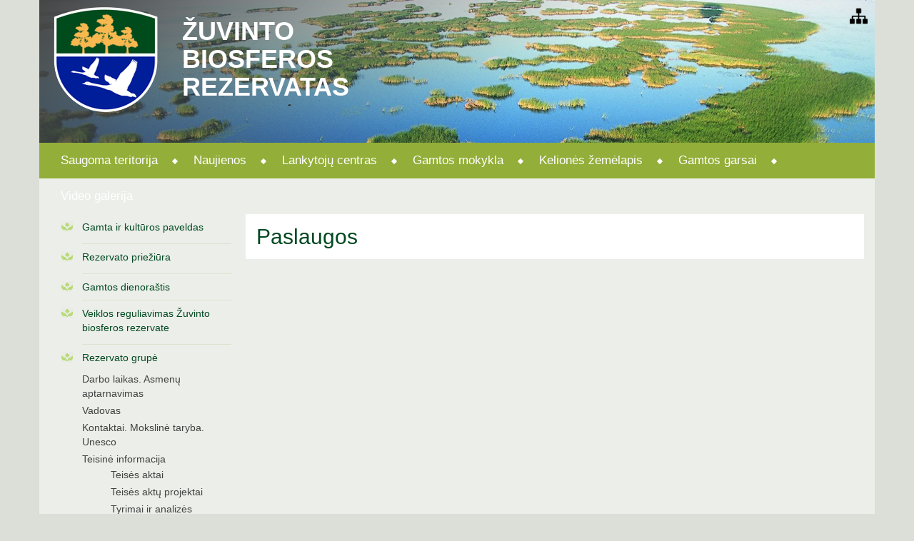

--- FILE ---
content_type: text/html
request_url: http://www.zuvintas.lt/rezervato-direkcija/paslaugos
body_size: 5221
content:
<!doctype html>
<!--[if lt IE 9 ]>  <html lang="lt" class="ie intuero chainPage mID-1511 lang-1"> <![endif]-->
<!--[if (gte IE 9)|!(IE)]><!--> <html lang="lt" class="intuero chainPage mID-1511 lang-1"> <!--<![endif]-->
<head>
    <meta charset="utf-8">
    <!--[if ie]><meta http-equiv="X-UA-Compatible" content="IE=edge"/><![endif]-->
    <base href="http://www.zuvintas.lt/index.php">
    <title>Paslaugos | Žuvinto biosferos rezervatas</title>
    <meta name="generator" content="Intuero">
    <meta name="viewport" content="width=device-width, initial-scale=1">
    <meta property="og:locale" content="lt_LT" />
    <meta property="og:title" content="Paslaugos | Žuvinto biosferos rezervatas" />
    <meta property="og:type" content="website" />
    <meta property="og:url" content="http://www.zuvintas.lt/rezervato-direkcija/paslaugos" />
    <script src="//ajax.googleapis.com/ajax/libs/jquery/1.9.1/jquery.min.js"></script>
    <script>window.jQuery || document.write('<script src="core/js/jquery-1.9.1.min.js"><\/script>')</script>
    <script src="core/assets/photoswipe/photoswipe-ui-default.min.js"></script>
    <script> makesortable = false; </script>
    <link rel="shortcut icon" href="application/images/favicons/favicon.ico">
    <link rel="apple-touch-icon" href="application/images/favicons/apple-touch-icon.png">
    <script src="application/js/app.min.js?v=1"></script>
    <script> langID = "1";  </script>
    <link href="application/styles/min.css?v=15" rel="stylesheet" />
    <script>var lteIE8 = false;</script>
    <!--[if lte IE 8]><script> lteIE8 = true; </script> <![endif]-->
    <link href="http://fonts.googleapis.com/css?family=Roboto:400,500,700,400italic&subset=latin,latin-ext" rel="stylesheet" type="text/css"></head>
<body id="intuero"><body id="intuero">
    <!--[if lte IE 7]><script src="core/js/ie6/warning.js"></script><script>window.onload=function(){ie6("core/js/ie6/")}</script><![endif]-->
    <div id="fb-root"></div>
    
    <script>(function(d, s, id) {
      var js, fjs = d.getElementsByTagName(s)[0];
      if (d.getElementById(id)) return;
      js = d.createElement(s); js.id = id;
      js.src = "//connect.facebook.net/en_US/sdk.js#xfbml=1&version=v2.6&appId=1297360380293688";
      fjs.parentNode.insertBefore(js, fjs);
    }(document, 'script', 'facebook-jssdk'));</script>

        

<div class="footer-fix"><div class="footer-fix2">

<header id="header" class="cf">

    
    <div class="container">
        <div class="row cf">
         
                
            <div class="headerCol">
                <a class="sitemap" href="http://www.zuvintas.lt/svetaines-medis"></a>
                <div class="headerOverlay">
                    <a href="http://www.zuvintas.lt/" class="mainLogo">
                        <img src="application/images/zuvintas-logo2.png" alt="">
                    </a>
                    <div class="title">
                        Žuvinto <br>biosferos<br>rezervatas
                    </div>
                                    </div>
            </div>
            

            
       
        </div>
        <div class="row cf">
            
            <div class="menuHolder hidden-xs hidden-sm cf">
                <nav id="F3ExP" class="menuNavWrap cf"><div class="collapse navbar-collapse" id="mainMenu"><ul id="childs77" class="menu lvl-1 nav navbar-nav"><li class="menuItem lvl-1 horizontal"><a id="menuItem-cnEgS-1483" class="menuItemLink lvl-1" href="http://www.zuvintas.lt/saugoma-teritorija">Saugoma teritorija</a></li><li class="menuItem lvl-1 horizontal"><a id="menuItem-YjgM0-1378" class="menuItemLink lvl-1" href="http://www.zuvintas.lt/naujienos">Naujienos</a></li><li class="menuItem lvl-1 horizontal"><a id="menuItem-ZzG2n-1481" class="menuItemLink lvl-1" href="http://www.zuvintas.lt/lankytoju-centras">Lankytojų centras</a></li><li class="menuItem lvl-1 horizontal"><a id="menuItem-CW5dc-2047" class="menuItemLink lvl-1" href="http://www.zuvintas.lt/gamtos-mokykla">Gamtos mokykla</a></li><li class="menuItem lvl-1 horizontal"><a id="menuItem-evI70-1474" class="menuItemLink lvl-1" href="http://www.zuvintas.lt/keliones-zemelapis">Kelionės žemėlapis</a></li><li class="menuItem lvl-1 horizontal"><a id="menuItem-8N4Nl-1798" class="menuItemLink lvl-1" href="http://www.zuvintas.lt/gamtos-garsai">Gamtos garsai</a></li><li class="menuItem lvl-1 horizontal"><a id="menuItem-UZJyg-1731" class="menuItemLink lvl-1" href="http://www.zuvintas.lt/tvs_puslapiai/video-galerija">Video galerija</a></li></ul></div></nav>            </div>
                
      
        </div>
    </div>

</header>

<div class="mobileHeader cf">
    <a href="http://www.zuvintas.lt/" class="mainLogo">
        <img src="application/images/zuvintas-logo2.png" alt="">
    </a>
    <div class="title">
        Žuvinto <br>biosferos<br>rezervatas
    </div>
    <div class="toggleMobileMenu">
        
    </div>
</div>

<div class="mobileMenu">
    <div class="closeBtn">×</div>
    <div class="inner">
        
        <nav id="BwzSj" class="menuNavWrap cf"><div id="mobileMenu"><ul id="childs77" class="menu lvl-1"><li class="menuItem lvl-1 horizontal"><a id="menuItem-ARTgU-1483" class="menuItemLink lvl-1" href="http://www.zuvintas.lt/saugoma-teritorija">Saugoma teritorija</a></li><li class="menuItem lvl-1 horizontal"><a id="menuItem-hTQm7-1378" class="menuItemLink lvl-1" href="http://www.zuvintas.lt/naujienos">Naujienos</a></li><li class="menuItem lvl-1 horizontal"><a id="menuItem-3BDLI-1481" class="menuItemLink lvl-1" href="http://www.zuvintas.lt/lankytoju-centras">Lankytojų centras</a></li><li class="menuItem lvl-1 horizontal"><a id="menuItem-DUwIH-2047" class="menuItemLink lvl-1" href="http://www.zuvintas.lt/gamtos-mokykla">Gamtos mokykla</a></li><li class="menuItem lvl-1 horizontal"><a id="menuItem-SCHBa-1474" class="menuItemLink lvl-1" href="http://www.zuvintas.lt/keliones-zemelapis">Kelionės žemėlapis</a></li><li class="menuItem lvl-1 horizontal"><a id="menuItem-XdHx5-1798" class="menuItemLink lvl-1" href="http://www.zuvintas.lt/gamtos-garsai">Gamtos garsai</a></li><li class="menuItem lvl-1 horizontal"><a id="menuItem-17WUo-1731" class="menuItemLink lvl-1" href="http://www.zuvintas.lt/tvs_puslapiai/video-galerija">Video galerija</a></li></ul></div></nav><nav id="QbhHy" class="menuNavWrap cf"><div id="mobileMenu2"><ul id="childs176" class="menu lvl-1"><li class="menuItem lvl-1 horizontal"><a id="menuItem-oK91v-1485" class="menuItemLink lvl-1" href="http://www.zuvintas.lt/gamta-ir-kulturos-paveldas">Gamta ir kultūros paveldas</a><ul id="childs1485" class="menu lvl-2"><div class="submenuWrap"><li class="menuItem lvl-2 horizontal"><a id="menuItem-SFqoo-1529" class="menuItemLink lvl-2" href="http://www.zuvintas.lt/gamta-ir-kulturos-paveldas/gamtos-kompleksai-krastovaizdis">Gamtos kompleksai, kraštovaizdis</a><ul id="childs1529" class="menu lvl-3"><li class="menuItem lvl-3 horizontal"><a id="menuItem-7g0OR-1531" class="menuItemLink lvl-3" href="http://www.zuvintas.lt/gamta-ir-kulturos-paveldas/gamtos-kompleksai-krastovaizdis/vandenys">Vandenys</a></li><li class="menuItem lvl-3 horizontal"><a id="menuItem-bM4Tj-1533" class="menuItemLink lvl-3" href="http://www.zuvintas.lt/gamta-ir-kulturos-paveldas/gamtos-kompleksai-krastovaizdis/miskai">Miškai</a></li><li class="menuItem lvl-3 horizontal"><a id="menuItem-aUr6P-1535" class="menuItemLink lvl-3" href="http://www.zuvintas.lt/gamta-ir-kulturos-paveldas/gamtos-kompleksai-krastovaizdis/pelkes">Pelkės</a></li><li class="menuItem lvl-3 horizontal"><a id="menuItem-PX16E-1537" class="menuItemLink lvl-3" href="http://www.zuvintas.lt/gamta-ir-kulturos-paveldas/gamtos-kompleksai-krastovaizdis/pievos">Pievos</a></li></ul></li><li class="menuItem lvl-2 horizontal"><a id="menuItem-zvpIx-1493" class="menuItemLink lvl-2" href="http://www.zuvintas.lt/gamta-ir-kulturos-paveldas/biologine-ivairove">Biologinė įvairovė</a><ul id="childs1493" class="menu lvl-3"><li class="menuItem lvl-3 horizontal"><a id="menuItem-VAdlZ-1539" class="menuItemLink lvl-3" href="http://www.zuvintas.lt/gamta-ir-kulturos-paveldas/biologine-ivairove/augalija">Augalija</a></li><li class="menuItem lvl-3 horizontal"><a id="menuItem-BsgCh-1541" class="menuItemLink lvl-3" href="http://www.zuvintas.lt/gamta-ir-kulturos-paveldas/biologine-ivairove/gyvunija">Gyvūnija</a></li></ul></li><li class="menuItem lvl-2 horizontal"><a id="menuItem-8N4cG-1543" class="menuItemLink lvl-2" href="http://www.zuvintas.lt/gamta-ir-kulturos-paveldas/kulturos-vertybes">Kultūros vertybės</a></li></div></ul></li><li class="menuItem lvl-1 horizontal"><a id="menuItem-nnBPu-1487" class="menuItemLink lvl-1" href="http://www.zuvintas.lt/rezervato-prieziura">Rezervato priežiūra</a><ul id="childs1487" class="menu lvl-2"><div class="submenuWrap"><li class="menuItem lvl-2 horizontal"><a id="menuItem-qErrL-1545" class="menuItemLink lvl-2" href="http://www.zuvintas.lt/rezervato-prieziura/bukle">Būklė</a></li><li class="menuItem lvl-2 horizontal"><a id="menuItem-61gvK-1897" class="menuItemLink lvl-2" href="http://www.zuvintas.lt/amalvo-polderis">Amalvo polderis</a></li><li class="menuItem lvl-2 horizontal"><a id="menuItem-Oql2M-1547" class="menuItemLink lvl-2" href="http://www.zuvintas.lt/rezervato-prieziura/gamtiniu-teritoriju-tvarkymas">Gamtinių teritorijų tvarkymas</a></li><li class="menuItem lvl-2 horizontal"><a id="menuItem-kDfAf-1495" class="menuItemLink lvl-2" href="http://www.zuvintas.lt/rezervato-prieziura/ukine-veikla-ir-statybos">Ūkinė veikla ir statybos</a></li></div></ul></li><li class="menuItem lvl-1 horizontal"><a id="menuItem-wI3BV-1466" class="menuItemLink lvl-1" href="http://www.zuvintas.lt/gamtos-dienorastis">Gamtos dienoraštis</a></li><li class="menuItem lvl-1 horizontal"><a id="menuItem-KZimO-1976" class="menuItemLink lvl-1" href="http://www.zuvintas.lt/veiklos-reguliavimas-zuvinto-biosferos-rezervate">Veiklos reguliavimas Žuvinto biosferos rezervate</a><ul id="childs1976" class="menu lvl-2"><div class="submenuWrap"><li class="menuItem lvl-2 horizontal"><a id="menuItem-NMsee-1977" class="menuItemLink lvl-2" href="http://www.zuvintas.lt/side/1">Plaukiojimas valtimis</a></li><li class="menuItem lvl-2 horizontal"><a id="menuItem-elfuR-1978" class="menuItemLink lvl-2" href="http://www.zuvintas.lt/zvejyba">Žvejyba</a></li><li class="menuItem lvl-2 horizontal"><a id="menuItem-Zjill-1979" class="menuItemLink lvl-2" href="http://www.zuvintas.lt/medziokle">Medžioklė</a></li><li class="menuItem lvl-2 horizontal"><a id="menuItem-4FZjg-1980" class="menuItemLink lvl-2" href="http://www.zuvintas.lt/lankymasis">Lankymasis</a></li><li class="menuItem lvl-2 horizontal"><a id="menuItem-fQZjr-2054" class="menuItemLink lvl-2" href="http://www.zuvintas.lt/uogavimas">Uogavimas</a></li><li class="menuItem lvl-2 horizontal"><a id="menuItem-V3rep-2055" class="menuItemLink lvl-2" href="http://www.zuvintas.lt/grybavimas">Grybavimas</a></li><li class="menuItem lvl-2 horizontal"><a id="menuItem-f1cIg-1981" class="menuItemLink lvl-2" href="http://www.zuvintas.lt/specialiosios-zemes-naudojimo-salygos">Specialiosios žemės naudojimo sąlygos </a></li></div></ul></li><li class="menuItem lvl-1 horizontal  active"><a id="menuItem-rWBGr-1489" class="menuItemLink lvl-1 active" href="http://www.zuvintas.lt/rezervato-direkcija">Rezervato grupė</a><ul id="childs1489" class="menu lvl-2 in"><div class="submenuWrap"><li class="menuItem lvl-2 horizontal"><a id="menuItem-tGKL2-2093" class="menuItemLink lvl-2" href="http://www.zuvintas.lt/direkcijos-darbo-laikas">Darbo laikas. Asmenų aptarnavimas</a></li><li class="menuItem lvl-2 horizontal"><a id="menuItem-6PH69-1499" class="menuItemLink lvl-2" href="http://www.zuvintas.lt/rezervato-direkcija/vadovas">Vadovas</a></li><li class="menuItem lvl-2 horizontal"><a id="menuItem-Yl0XE-1507" class="menuItemLink lvl-2" href="http://www.zuvintas.lt/rezervato-direkcija/kontaktai-ir-struktura">Kontaktai. Mokslinė taryba. Unesco</a></li><li class="menuItem lvl-2 horizontal"><a id="menuItem-sSIT6-1501" class="menuItemLink lvl-2" href="http://www.zuvintas.lt/rezervato-direkcija/teisine-informacija">Teisinė informacija</a><ul id="childs1501" class="menu lvl-3"><li class="menuItem lvl-3 horizontal"><a id="menuItem-798kR-1733" class="menuItemLink lvl-3" href="http://www.zuvintas.lt/teises-aktai">Teisės aktai</a></li><li class="menuItem lvl-3 horizontal"><a id="menuItem-oLOZs-2025" class="menuItemLink lvl-3" href="http://www.zuvintas.lt/teises-aktu-projektai">Teisės aktų projektai</a></li><li class="menuItem lvl-3 horizontal"><a id="menuItem-fs90e-2027" class="menuItemLink lvl-3" href="http://www.zuvintas.lt/tyrimai-ir-analizes">Tyrimai ir analizės</a></li><li class="menuItem lvl-3 horizontal"><a id="menuItem-b74Td-1734" class="menuItemLink lvl-3" href="http://www.zuvintas.lt/teises-aktu-pazeidimai">Teisės aktų pažeidimai</a></li><li class="menuItem lvl-3 horizontal"><a id="menuItem-dRydO-2028" class="menuItemLink lvl-3" href="http://www.zuvintas.lt/teisinio-reguliavimo-stebesena">Teisinio reguliavimo stebėsena</a></li></ul></li><li class="menuItem lvl-2 horizontal"><a id="menuItem-dFHVz-1503" class="menuItemLink lvl-2" href="http://www.zuvintas.lt/rezervato-direkcija/veikla">Veiklos ataskaitos</a></li><li class="menuItem lvl-2 horizontal"><a id="menuItem-O3IWn-1854" class="menuItemLink lvl-2" href="http://www.zuvintas.lt/administracine-informacija">Administracinė informacija</a><ul id="childs1854" class="menu lvl-3"><li class="menuItem lvl-3 horizontal"><a id="menuItem-zk9nk-1736" class="menuItemLink lvl-3" href="http://www.zuvintas.lt/nuostatai">Nuostatai</a></li><li class="menuItem lvl-3 horizontal"><a id="menuItem-BDNKE-1737" class="menuItemLink lvl-3" href="http://www.zuvintas.lt/planavimo-dokumentai">Planavimo dokumentai</a></li><li class="menuItem lvl-3 horizontal"><a id="menuItem-1WL5P-2022" class="menuItemLink lvl-3" href="http://www.zuvintas.lt/paskatinimai-ir-apdovanojimai">Paskatinimai ir apdovanojimai</a></li><li class="menuItem lvl-3 horizontal"><a id="menuItem-YjGxw-2023" class="menuItemLink lvl-3" href="http://www.zuvintas.lt/priemimas-i-laisvas-darbo-vietas">Priėmimas į laisvas darbo vietas</a></li><li class="menuItem lvl-3 horizontal"><a id="menuItem-vKcdF-1993" class="menuItemLink lvl-3" href="http://www.zuvintas.lt/vidaus_tvakros_taisyklės">Vidaus tvarkos taisyklės</a></li><li class="menuItem lvl-3 horizontal"><a id="menuItem-L1IuY-2030" class="menuItemLink lvl-3" href="http://www.zuvintas.lt/sudarytos-komisijos-ir-darbo-grupes">Sudarytos komisijos ir darbo grupės</a></li><li class="menuItem lvl-3 horizontal"><a id="menuItem-63ifr-1742" class="menuItemLink lvl-3" href="http://www.zuvintas.lt/tarnybiniai-lengvieji-automobiliai">Tarnybiniai lengvieji automobiliai</a></li></ul></li><li class="menuItem lvl-2 horizontal"><a id="menuItem-DQ5qB-2031" class="menuItemLink lvl-2" href="http://www.zuvintas.lt/veiklos-sritys">Veiklos sritys</a></li><li class="menuItem lvl-2 horizontal  active"><a id="menuItem-Jryux-1511" class="menuItemLink lvl-2 active" href="http://www.zuvintas.lt/rezervato-direkcija/paslaugos">Paslaugos</a><ul id="childs1511" class="menu lvl-3 in"><li class="menuItem lvl-3 horizontal"><a id="menuItem-ntQ40-1517" class="menuItemLink lvl-3" href="http://www.zuvintas.lt/rezervato-direkcija/paslaugos/elektroniniai-valdzios-vartai">Elektroniniai valdžios vartai</a></li></ul></li><li class="menuItem lvl-2 horizontal"><a id="menuItem-nzKzN-2040" class="menuItemLink lvl-2" href="http://www.zuvintas.lt/atviri-duomenys">Atviri duomenys</a></li><li class="menuItem lvl-2 horizontal"><a id="menuItem-plO8P-2041" class="menuItemLink lvl-2" href="http://www.zuvintas.lt/asmens-duomenu-apsauga">Asmens duomenų apsauga</a></li><li class="menuItem lvl-2 horizontal"><a id="menuItem-NeT6t-2063" class="menuItemLink lvl-2" href="http://www.zuvintas.lt/praneseju-apsauga">Pranešėjų apsauga</a></li><li class="menuItem lvl-2 horizontal"><a id="menuItem-lJkqa-1505" class="menuItemLink lvl-2" href="http://www.zuvintas.lt/rezervato-direkcija/nuorodos">Nuorodos</a></li></div></ul></li><li class="menuItem lvl-1 horizontal"><a id="menuItem-W9CuE-2109" class="menuItemLink lvl-1" href="http://www.zuvintas.lt/saugomu-teritoriju-sistemos-pertvarka">Saugomų teritorijų sistemos pertvarka</a></li><li class="menuItem lvl-1 horizontal"><a id="menuItem-9S70W-2075" class="menuItemLink lvl-1" href="http://www.zuvintas.lt/lankytojo-bilietas">Lankytojo bilietas</a></li></ul></div></nav>    </div>
</div>


<script>
    $('.toggleMobileMenu').on('click', function(){
        $('.mobileMenu').toggleClass('active')
    });

    $('.closeBtn').on('click', function(){
        $('.mobileMenu').toggleClass('active')
    });

</script>





<div class="container contentContainer">
    <div class="row innerRow">
	    <div class="col-xs-3 hidden-xs hidden-sm">
	        <nav id="7nwRW" class="menuNavWrap cf"><div id="leftMenu"><ul id="childs176" class="menu lvl-1"><li class="menuItem lvl-1 horizontal"><a id="menuItem-jhi8p-1485" class="menuItemLink lvl-1" href="http://www.zuvintas.lt/gamta-ir-kulturos-paveldas">Gamta ir kultūros paveldas</a><ul id="childs1485" class="menu lvl-2"><div class="submenuWrap"></div></ul></li><li class="menuItem lvl-1 horizontal"><a id="menuItem-7VE11-1487" class="menuItemLink lvl-1" href="http://www.zuvintas.lt/rezervato-prieziura">Rezervato priežiūra</a><ul id="childs1487" class="menu lvl-2"><div class="submenuWrap"></div></ul></li><li class="menuItem lvl-1 horizontal"><a id="menuItem-7mLsM-1466" class="menuItemLink lvl-1" href="http://www.zuvintas.lt/gamtos-dienorastis">Gamtos dienoraštis</a></li><li class="menuItem lvl-1 horizontal"><a id="menuItem-VpWxT-1976" class="menuItemLink lvl-1" href="http://www.zuvintas.lt/veiklos-reguliavimas-zuvinto-biosferos-rezervate">Veiklos reguliavimas Žuvinto biosferos rezervate</a><ul id="childs1976" class="menu lvl-2"><div class="submenuWrap"></div></ul></li><li class="menuItem lvl-1 horizontal  active"><a id="menuItem-AHMIH-1489" class="menuItemLink lvl-1 active" href="http://www.zuvintas.lt/rezervato-direkcija">Rezervato grupė</a><ul id="childs1489" class="menu lvl-2 in"><div class="submenuWrap"><li class="menuItem lvl-2 horizontal"><a id="menuItem-IP4eH-2093" class="menuItemLink lvl-2" href="http://www.zuvintas.lt/direkcijos-darbo-laikas">Darbo laikas. Asmenų aptarnavimas</a></li><li class="menuItem lvl-2 horizontal"><a id="menuItem-1yYjG-1499" class="menuItemLink lvl-2" href="http://www.zuvintas.lt/rezervato-direkcija/vadovas">Vadovas</a></li><li class="menuItem lvl-2 horizontal"><a id="menuItem-orC2s-1507" class="menuItemLink lvl-2" href="http://www.zuvintas.lt/rezervato-direkcija/kontaktai-ir-struktura">Kontaktai. Mokslinė taryba. Unesco</a></li><li class="menuItem lvl-2 horizontal"><a id="menuItem-EaOpD-1501" class="menuItemLink lvl-2" href="http://www.zuvintas.lt/rezervato-direkcija/teisine-informacija">Teisinė informacija</a><ul id="childs1501" class="menu lvl-3"><li class="menuItem lvl-3 horizontal"><a id="menuItem-Bl2xT-1733" class="menuItemLink lvl-3" href="http://www.zuvintas.lt/teises-aktai">Teisės aktai</a></li><li class="menuItem lvl-3 horizontal"><a id="menuItem-W8AIQ-2025" class="menuItemLink lvl-3" href="http://www.zuvintas.lt/teises-aktu-projektai">Teisės aktų projektai</a></li><li class="menuItem lvl-3 horizontal"><a id="menuItem-hrGmG-2027" class="menuItemLink lvl-3" href="http://www.zuvintas.lt/tyrimai-ir-analizes">Tyrimai ir analizės</a></li><li class="menuItem lvl-3 horizontal"><a id="menuItem-onemH-1734" class="menuItemLink lvl-3" href="http://www.zuvintas.lt/teises-aktu-pazeidimai">Teisės aktų pažeidimai</a></li><li class="menuItem lvl-3 horizontal"><a id="menuItem-UL9xO-2028" class="menuItemLink lvl-3" href="http://www.zuvintas.lt/teisinio-reguliavimo-stebesena">Teisinio reguliavimo stebėsena</a></li></ul></li><li class="menuItem lvl-2 horizontal"><a id="menuItem-CbZqB-1503" class="menuItemLink lvl-2" href="http://www.zuvintas.lt/rezervato-direkcija/veikla">Veiklos ataskaitos</a></li><li class="menuItem lvl-2 horizontal"><a id="menuItem-C2WFA-1854" class="menuItemLink lvl-2" href="http://www.zuvintas.lt/administracine-informacija">Administracinė informacija</a><ul id="childs1854" class="menu lvl-3"><li class="menuItem lvl-3 horizontal"><a id="menuItem-PCIql-1736" class="menuItemLink lvl-3" href="http://www.zuvintas.lt/nuostatai">Nuostatai</a></li><li class="menuItem lvl-3 horizontal"><a id="menuItem-zIMf4-1737" class="menuItemLink lvl-3" href="http://www.zuvintas.lt/planavimo-dokumentai">Planavimo dokumentai</a></li><li class="menuItem lvl-3 horizontal"><a id="menuItem-tDsH0-2022" class="menuItemLink lvl-3" href="http://www.zuvintas.lt/paskatinimai-ir-apdovanojimai">Paskatinimai ir apdovanojimai</a></li><li class="menuItem lvl-3 horizontal"><a id="menuItem-aCMj9-2023" class="menuItemLink lvl-3" href="http://www.zuvintas.lt/priemimas-i-laisvas-darbo-vietas">Priėmimas į laisvas darbo vietas</a></li><li class="menuItem lvl-3 horizontal"><a id="menuItem-AVlAm-1993" class="menuItemLink lvl-3" href="http://www.zuvintas.lt/vidaus_tvakros_taisyklės">Vidaus tvarkos taisyklės</a></li><li class="menuItem lvl-3 horizontal"><a id="menuItem-WcoSS-2030" class="menuItemLink lvl-3" href="http://www.zuvintas.lt/sudarytos-komisijos-ir-darbo-grupes">Sudarytos komisijos ir darbo grupės</a></li><li class="menuItem lvl-3 horizontal"><a id="menuItem-YIuH8-1742" class="menuItemLink lvl-3" href="http://www.zuvintas.lt/tarnybiniai-lengvieji-automobiliai">Tarnybiniai lengvieji automobiliai</a></li></ul></li><li class="menuItem lvl-2 horizontal"><a id="menuItem-QgQDw-2031" class="menuItemLink lvl-2" href="http://www.zuvintas.lt/veiklos-sritys">Veiklos sritys</a></li><li class="menuItem lvl-2 horizontal  active"><a id="menuItem-V69nN-1511" class="menuItemLink lvl-2 active" href="http://www.zuvintas.lt/rezervato-direkcija/paslaugos">Paslaugos</a><ul id="childs1511" class="menu lvl-3 in"><li class="menuItem lvl-3 horizontal"><a id="menuItem-ayqXR-1517" class="menuItemLink lvl-3" href="http://www.zuvintas.lt/rezervato-direkcija/paslaugos/elektroniniai-valdzios-vartai">Elektroniniai valdžios vartai</a></li></ul></li><li class="menuItem lvl-2 horizontal"><a id="menuItem-AxNV7-2040" class="menuItemLink lvl-2" href="http://www.zuvintas.lt/atviri-duomenys">Atviri duomenys</a></li><li class="menuItem lvl-2 horizontal"><a id="menuItem-aRkyK-2041" class="menuItemLink lvl-2" href="http://www.zuvintas.lt/asmens-duomenu-apsauga">Asmens duomenų apsauga</a></li><li class="menuItem lvl-2 horizontal"><a id="menuItem-dxsHf-2063" class="menuItemLink lvl-2" href="http://www.zuvintas.lt/praneseju-apsauga">Pranešėjų apsauga</a></li><li class="menuItem lvl-2 horizontal"><a id="menuItem-Byvrb-1505" class="menuItemLink lvl-2" href="http://www.zuvintas.lt/rezervato-direkcija/nuorodos">Nuorodos</a></li></div></ul></li><li class="menuItem lvl-1 horizontal"><a id="menuItem-1nhbK-2109" class="menuItemLink lvl-1" href="http://www.zuvintas.lt/saugomu-teritoriju-sistemos-pertvarka">Saugomų teritorijų sistemos pertvarka</a></li><li class="menuItem lvl-1 horizontal"><a id="menuItem-5mjwj-2075" class="menuItemLink lvl-1" href="http://www.zuvintas.lt/lankytojo-bilietas">Lankytojo bilietas</a></li></ul></div></nav><div class="rightBanners"><a class="rightBannerLink" target="_blank" href="http://www.vstt.lt/"><img class="rightBannerImg" src="http://www.zuvintas.lt//media/images/test/vstt.png"></a><br><a class="rightBannerLink" target="_blank" href="https://www.facebook.com/%C5%BDuvinto-biosferos-rezervatas-1073706359359689/"><img class="rightBannerImg" src="http://www.zuvintas.lt//media/images/test/fb-icon.png"></a><br></div>	    </div>
        <div class="col-md-9 innerContent">
        	            <div class="chain cf"><div class="pageTitle_wrap"><h1 class="pageTitle">Paslaugos</h1></div><div class="chainWrap"><div class="chainLink chainLink-1512 block block-text cf" id="chainLink-1512"></div></div>

    
    </div>        </div>
    </div>
</div>

</div> </div> 
<div class="footerHolder">
            
        <div class="container footerContainer">
            <footer id="footer" class="footerWrap">
            
                <div class="row">
                    <div class="col-md-4">
                        <b><a target="_blank" href="https://dzukijossuvalkijosstd.lrv.lt/lt/struktura-ir-kontaktine-informacija/kontaktai-1">Žuvinto biosferos rezervato grupė</a></b><br>
                        Kampelių g. 10, 64351 Aleknonys, Alytaus r.<br>
                        Tel. 8 315 49540<br>
                        zuvinto.rez@saugoma.lt
                    </div>
                    <div class="col-xs-8">
                        <div class="bottomBanners"><img class="bottomBannerImg" src="http://www.zuvintas.lt//media/images/baneriai/unesco_mab_small.png"><img class="bottomBannerImg" src="http://www.zuvintas.lt//media/images/baneriai/natura-logo.png"><img class="bottomBannerImg" src="http://www.zuvintas.lt//media/images/baneriai/ramsar.png"></div>                    </div>
                </div>
                
        </footer>
    </div>
            

</div>    

<!-- Root element of PhotoSwipe. Must have class pswp. -->
<div class="pswp" tabindex="-1" role="dialog" aria-hidden="true">

    <!-- Background of PhotoSwipe. 
         It's a separate element as animating opacity is faster than rgba(). -->
    <div class="pswp__bg">
        
        
    </div>

    <!-- Slides wrapper with overflow:hidden. -->
    <div class="pswp__scroll-wrap">

        <!-- Container that holds slides. 
            PhotoSwipe keeps only 3 of them in the DOM to save memory.
            Don't modify these 3 pswp__item elements, data is added later on. -->
        <div class="pswp__container">
            <div class="pswp__item"></div>
            <div class="pswp__item"></div>
            <div class="pswp__item"></div>
        </div>

        <!-- Default (PhotoSwipeUI_Default) interface on top of sliding area. Can be changed. -->
        <div class="pswp__ui pswp__ui--hidden">

            <div class="pswp__top-bar">

                <!--  Controls are self-explanatory. Order can be changed. -->

                <div class="pswp__counter"></div>

                <button class="pswp__button pswp__button--close" title="Close (Esc)"></button>

                <button class="pswp__button pswp__button--share" title="Share"></button>

                <button class="pswp__button pswp__button--fs" title="Toggle fullscreen"></button>

                <button class="pswp__button pswp__button--zoom" title="Zoom in/out"></button>

                <!-- Preloader demo http://codepen.io/dimsemenov/pen/yyBWoR -->
                <!-- element will get class pswp__preloader--active when preloader is running -->
                <div class="pswp__preloader">
                    <div class="pswp__preloader__icn">
                      <div class="pswp__preloader__cut">
                        <div class="pswp__preloader__donut"></div>
                      </div>
                    </div>
                </div>
            </div>

            <div class="pswp__share-modal pswp__share-modal--hidden pswp__single-tap">
                <div class="pswp__share-tooltip"></div> 
            </div>

            <button class="pswp__button pswp__button--arrow--left" title="Previous (arrow left)">
            </button>

            <button class="pswp__button pswp__button--arrow--right" title="Next (arrow right)">
            </button>

            <div class="pswp__caption">
                <div class="pswp__caption__center"></div>
            </div>

        </div>

    </div>

</div>

</body>
</html>

